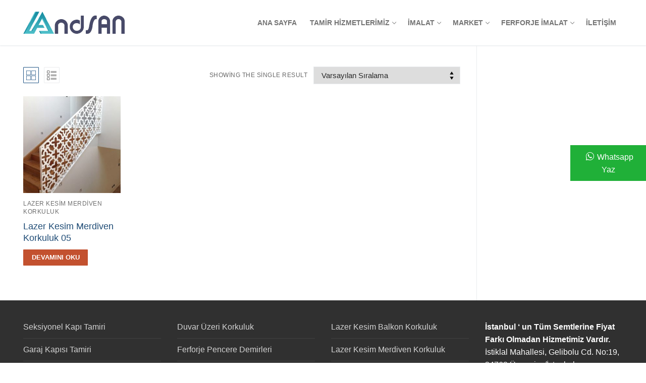

--- FILE ---
content_type: text/html; charset=UTF-8
request_url: https://www.otomatikkapitamiri.gen.tr/urun-etiketi/demir-balkon-korkuluklari/
body_size: 15582
content:
<!doctype html>
<html lang="tr" prefix="og: http://ogp.me/ns# fb: http://ogp.me/ns/fb# article: http://ogp.me/ns/article#">
<head>
	<meta charset="UTF-8">
    <meta name="viewport" content="width=device-width, initial-scale=1, maximum-scale=1.0, user-scalable=no">
	<link rel="profile" href="http://gmpg.org/xfn/11">
	<title>demir balkon korkulukları &#8211; Otomatik Kapı</title>
<meta name='robots' content='max-image-preview:large' />

<!-- SEO Ultimate (http://www.seodesignsolutions.com/wordpress-seo/) -->
<!-- /SEO Ultimate -->

<link rel='dns-prefetch' href='//fonts.googleapis.com' />
<link rel="alternate" type="application/rss+xml" title="Otomatik Kapı &raquo; akışı" href="https://www.otomatikkapitamiri.gen.tr/feed/" />
<link rel="alternate" type="application/rss+xml" title="Otomatik Kapı &raquo; yorum akışı" href="https://www.otomatikkapitamiri.gen.tr/comments/feed/" />
<link rel="alternate" type="application/rss+xml" title="Otomatik Kapı &raquo; demir balkon korkulukları Etiket akışı" href="https://www.otomatikkapitamiri.gen.tr/urun-etiketi/demir-balkon-korkuluklari/feed/" />
<script type="text/javascript">
/* <![CDATA[ */
window._wpemojiSettings = {"baseUrl":"https:\/\/s.w.org\/images\/core\/emoji\/15.0.3\/72x72\/","ext":".png","svgUrl":"https:\/\/s.w.org\/images\/core\/emoji\/15.0.3\/svg\/","svgExt":".svg","source":{"concatemoji":"https:\/\/www.otomatikkapitamiri.gen.tr\/wp-includes\/js\/wp-emoji-release.min.js?ver=6.5.3"}};
/*! This file is auto-generated */
!function(i,n){var o,s,e;function c(e){try{var t={supportTests:e,timestamp:(new Date).valueOf()};sessionStorage.setItem(o,JSON.stringify(t))}catch(e){}}function p(e,t,n){e.clearRect(0,0,e.canvas.width,e.canvas.height),e.fillText(t,0,0);var t=new Uint32Array(e.getImageData(0,0,e.canvas.width,e.canvas.height).data),r=(e.clearRect(0,0,e.canvas.width,e.canvas.height),e.fillText(n,0,0),new Uint32Array(e.getImageData(0,0,e.canvas.width,e.canvas.height).data));return t.every(function(e,t){return e===r[t]})}function u(e,t,n){switch(t){case"flag":return n(e,"\ud83c\udff3\ufe0f\u200d\u26a7\ufe0f","\ud83c\udff3\ufe0f\u200b\u26a7\ufe0f")?!1:!n(e,"\ud83c\uddfa\ud83c\uddf3","\ud83c\uddfa\u200b\ud83c\uddf3")&&!n(e,"\ud83c\udff4\udb40\udc67\udb40\udc62\udb40\udc65\udb40\udc6e\udb40\udc67\udb40\udc7f","\ud83c\udff4\u200b\udb40\udc67\u200b\udb40\udc62\u200b\udb40\udc65\u200b\udb40\udc6e\u200b\udb40\udc67\u200b\udb40\udc7f");case"emoji":return!n(e,"\ud83d\udc26\u200d\u2b1b","\ud83d\udc26\u200b\u2b1b")}return!1}function f(e,t,n){var r="undefined"!=typeof WorkerGlobalScope&&self instanceof WorkerGlobalScope?new OffscreenCanvas(300,150):i.createElement("canvas"),a=r.getContext("2d",{willReadFrequently:!0}),o=(a.textBaseline="top",a.font="600 32px Arial",{});return e.forEach(function(e){o[e]=t(a,e,n)}),o}function t(e){var t=i.createElement("script");t.src=e,t.defer=!0,i.head.appendChild(t)}"undefined"!=typeof Promise&&(o="wpEmojiSettingsSupports",s=["flag","emoji"],n.supports={everything:!0,everythingExceptFlag:!0},e=new Promise(function(e){i.addEventListener("DOMContentLoaded",e,{once:!0})}),new Promise(function(t){var n=function(){try{var e=JSON.parse(sessionStorage.getItem(o));if("object"==typeof e&&"number"==typeof e.timestamp&&(new Date).valueOf()<e.timestamp+604800&&"object"==typeof e.supportTests)return e.supportTests}catch(e){}return null}();if(!n){if("undefined"!=typeof Worker&&"undefined"!=typeof OffscreenCanvas&&"undefined"!=typeof URL&&URL.createObjectURL&&"undefined"!=typeof Blob)try{var e="postMessage("+f.toString()+"("+[JSON.stringify(s),u.toString(),p.toString()].join(",")+"));",r=new Blob([e],{type:"text/javascript"}),a=new Worker(URL.createObjectURL(r),{name:"wpTestEmojiSupports"});return void(a.onmessage=function(e){c(n=e.data),a.terminate(),t(n)})}catch(e){}c(n=f(s,u,p))}t(n)}).then(function(e){for(var t in e)n.supports[t]=e[t],n.supports.everything=n.supports.everything&&n.supports[t],"flag"!==t&&(n.supports.everythingExceptFlag=n.supports.everythingExceptFlag&&n.supports[t]);n.supports.everythingExceptFlag=n.supports.everythingExceptFlag&&!n.supports.flag,n.DOMReady=!1,n.readyCallback=function(){n.DOMReady=!0}}).then(function(){return e}).then(function(){var e;n.supports.everything||(n.readyCallback(),(e=n.source||{}).concatemoji?t(e.concatemoji):e.wpemoji&&e.twemoji&&(t(e.twemoji),t(e.wpemoji)))}))}((window,document),window._wpemojiSettings);
/* ]]> */
</script>
<link rel='stylesheet' id='dcwp_plugin_admin_dcscf_css-css' href='http://www.otomatikkapitamiri.gen.tr/wp-content/plugins/slick-contact-forms/css/admin.css?ver=6.5.3' type='text/css' media='all' />
<link rel='stylesheet' id='layerslider-css' href='https://www.otomatikkapitamiri.gen.tr/wp-content/plugins/LayerSlider/static/layerslider/css/layerslider.css?ver=6.0.5' type='text/css' media='all' />
<link rel='stylesheet' id='ls-google-fonts-css' href='https://fonts.googleapis.com/css?family=Lato:100,300,regular,700,900%7COpen+Sans:300%7CIndie+Flower:regular%7COswald:300,regular,700&#038;subset=latin%2Clatin-ext' type='text/css' media='all' />
<style id='wp-emoji-styles-inline-css' type='text/css'>

	img.wp-smiley, img.emoji {
		display: inline !important;
		border: none !important;
		box-shadow: none !important;
		height: 1em !important;
		width: 1em !important;
		margin: 0 0.07em !important;
		vertical-align: -0.1em !important;
		background: none !important;
		padding: 0 !important;
	}
</style>
<link rel='stylesheet' id='wp-block-library-css' href='https://www.otomatikkapitamiri.gen.tr/wp-includes/css/dist/block-library/style.min.css?ver=6.5.3' type='text/css' media='all' />
<style id='classic-theme-styles-inline-css' type='text/css'>
/*! This file is auto-generated */
.wp-block-button__link{color:#fff;background-color:#32373c;border-radius:9999px;box-shadow:none;text-decoration:none;padding:calc(.667em + 2px) calc(1.333em + 2px);font-size:1.125em}.wp-block-file__button{background:#32373c;color:#fff;text-decoration:none}
</style>
<style id='global-styles-inline-css' type='text/css'>
body{--wp--preset--color--black: #000000;--wp--preset--color--cyan-bluish-gray: #abb8c3;--wp--preset--color--white: #ffffff;--wp--preset--color--pale-pink: #f78da7;--wp--preset--color--vivid-red: #cf2e2e;--wp--preset--color--luminous-vivid-orange: #ff6900;--wp--preset--color--luminous-vivid-amber: #fcb900;--wp--preset--color--light-green-cyan: #7bdcb5;--wp--preset--color--vivid-green-cyan: #00d084;--wp--preset--color--pale-cyan-blue: #8ed1fc;--wp--preset--color--vivid-cyan-blue: #0693e3;--wp--preset--color--vivid-purple: #9b51e0;--wp--preset--gradient--vivid-cyan-blue-to-vivid-purple: linear-gradient(135deg,rgba(6,147,227,1) 0%,rgb(155,81,224) 100%);--wp--preset--gradient--light-green-cyan-to-vivid-green-cyan: linear-gradient(135deg,rgb(122,220,180) 0%,rgb(0,208,130) 100%);--wp--preset--gradient--luminous-vivid-amber-to-luminous-vivid-orange: linear-gradient(135deg,rgba(252,185,0,1) 0%,rgba(255,105,0,1) 100%);--wp--preset--gradient--luminous-vivid-orange-to-vivid-red: linear-gradient(135deg,rgba(255,105,0,1) 0%,rgb(207,46,46) 100%);--wp--preset--gradient--very-light-gray-to-cyan-bluish-gray: linear-gradient(135deg,rgb(238,238,238) 0%,rgb(169,184,195) 100%);--wp--preset--gradient--cool-to-warm-spectrum: linear-gradient(135deg,rgb(74,234,220) 0%,rgb(151,120,209) 20%,rgb(207,42,186) 40%,rgb(238,44,130) 60%,rgb(251,105,98) 80%,rgb(254,248,76) 100%);--wp--preset--gradient--blush-light-purple: linear-gradient(135deg,rgb(255,206,236) 0%,rgb(152,150,240) 100%);--wp--preset--gradient--blush-bordeaux: linear-gradient(135deg,rgb(254,205,165) 0%,rgb(254,45,45) 50%,rgb(107,0,62) 100%);--wp--preset--gradient--luminous-dusk: linear-gradient(135deg,rgb(255,203,112) 0%,rgb(199,81,192) 50%,rgb(65,88,208) 100%);--wp--preset--gradient--pale-ocean: linear-gradient(135deg,rgb(255,245,203) 0%,rgb(182,227,212) 50%,rgb(51,167,181) 100%);--wp--preset--gradient--electric-grass: linear-gradient(135deg,rgb(202,248,128) 0%,rgb(113,206,126) 100%);--wp--preset--gradient--midnight: linear-gradient(135deg,rgb(2,3,129) 0%,rgb(40,116,252) 100%);--wp--preset--font-size--small: 13px;--wp--preset--font-size--medium: 20px;--wp--preset--font-size--large: 36px;--wp--preset--font-size--x-large: 42px;--wp--preset--spacing--20: 0.44rem;--wp--preset--spacing--30: 0.67rem;--wp--preset--spacing--40: 1rem;--wp--preset--spacing--50: 1.5rem;--wp--preset--spacing--60: 2.25rem;--wp--preset--spacing--70: 3.38rem;--wp--preset--spacing--80: 5.06rem;--wp--preset--shadow--natural: 6px 6px 9px rgba(0, 0, 0, 0.2);--wp--preset--shadow--deep: 12px 12px 50px rgba(0, 0, 0, 0.4);--wp--preset--shadow--sharp: 6px 6px 0px rgba(0, 0, 0, 0.2);--wp--preset--shadow--outlined: 6px 6px 0px -3px rgba(255, 255, 255, 1), 6px 6px rgba(0, 0, 0, 1);--wp--preset--shadow--crisp: 6px 6px 0px rgba(0, 0, 0, 1);}:where(.is-layout-flex){gap: 0.5em;}:where(.is-layout-grid){gap: 0.5em;}body .is-layout-flex{display: flex;}body .is-layout-flex{flex-wrap: wrap;align-items: center;}body .is-layout-flex > *{margin: 0;}body .is-layout-grid{display: grid;}body .is-layout-grid > *{margin: 0;}:where(.wp-block-columns.is-layout-flex){gap: 2em;}:where(.wp-block-columns.is-layout-grid){gap: 2em;}:where(.wp-block-post-template.is-layout-flex){gap: 1.25em;}:where(.wp-block-post-template.is-layout-grid){gap: 1.25em;}.has-black-color{color: var(--wp--preset--color--black) !important;}.has-cyan-bluish-gray-color{color: var(--wp--preset--color--cyan-bluish-gray) !important;}.has-white-color{color: var(--wp--preset--color--white) !important;}.has-pale-pink-color{color: var(--wp--preset--color--pale-pink) !important;}.has-vivid-red-color{color: var(--wp--preset--color--vivid-red) !important;}.has-luminous-vivid-orange-color{color: var(--wp--preset--color--luminous-vivid-orange) !important;}.has-luminous-vivid-amber-color{color: var(--wp--preset--color--luminous-vivid-amber) !important;}.has-light-green-cyan-color{color: var(--wp--preset--color--light-green-cyan) !important;}.has-vivid-green-cyan-color{color: var(--wp--preset--color--vivid-green-cyan) !important;}.has-pale-cyan-blue-color{color: var(--wp--preset--color--pale-cyan-blue) !important;}.has-vivid-cyan-blue-color{color: var(--wp--preset--color--vivid-cyan-blue) !important;}.has-vivid-purple-color{color: var(--wp--preset--color--vivid-purple) !important;}.has-black-background-color{background-color: var(--wp--preset--color--black) !important;}.has-cyan-bluish-gray-background-color{background-color: var(--wp--preset--color--cyan-bluish-gray) !important;}.has-white-background-color{background-color: var(--wp--preset--color--white) !important;}.has-pale-pink-background-color{background-color: var(--wp--preset--color--pale-pink) !important;}.has-vivid-red-background-color{background-color: var(--wp--preset--color--vivid-red) !important;}.has-luminous-vivid-orange-background-color{background-color: var(--wp--preset--color--luminous-vivid-orange) !important;}.has-luminous-vivid-amber-background-color{background-color: var(--wp--preset--color--luminous-vivid-amber) !important;}.has-light-green-cyan-background-color{background-color: var(--wp--preset--color--light-green-cyan) !important;}.has-vivid-green-cyan-background-color{background-color: var(--wp--preset--color--vivid-green-cyan) !important;}.has-pale-cyan-blue-background-color{background-color: var(--wp--preset--color--pale-cyan-blue) !important;}.has-vivid-cyan-blue-background-color{background-color: var(--wp--preset--color--vivid-cyan-blue) !important;}.has-vivid-purple-background-color{background-color: var(--wp--preset--color--vivid-purple) !important;}.has-black-border-color{border-color: var(--wp--preset--color--black) !important;}.has-cyan-bluish-gray-border-color{border-color: var(--wp--preset--color--cyan-bluish-gray) !important;}.has-white-border-color{border-color: var(--wp--preset--color--white) !important;}.has-pale-pink-border-color{border-color: var(--wp--preset--color--pale-pink) !important;}.has-vivid-red-border-color{border-color: var(--wp--preset--color--vivid-red) !important;}.has-luminous-vivid-orange-border-color{border-color: var(--wp--preset--color--luminous-vivid-orange) !important;}.has-luminous-vivid-amber-border-color{border-color: var(--wp--preset--color--luminous-vivid-amber) !important;}.has-light-green-cyan-border-color{border-color: var(--wp--preset--color--light-green-cyan) !important;}.has-vivid-green-cyan-border-color{border-color: var(--wp--preset--color--vivid-green-cyan) !important;}.has-pale-cyan-blue-border-color{border-color: var(--wp--preset--color--pale-cyan-blue) !important;}.has-vivid-cyan-blue-border-color{border-color: var(--wp--preset--color--vivid-cyan-blue) !important;}.has-vivid-purple-border-color{border-color: var(--wp--preset--color--vivid-purple) !important;}.has-vivid-cyan-blue-to-vivid-purple-gradient-background{background: var(--wp--preset--gradient--vivid-cyan-blue-to-vivid-purple) !important;}.has-light-green-cyan-to-vivid-green-cyan-gradient-background{background: var(--wp--preset--gradient--light-green-cyan-to-vivid-green-cyan) !important;}.has-luminous-vivid-amber-to-luminous-vivid-orange-gradient-background{background: var(--wp--preset--gradient--luminous-vivid-amber-to-luminous-vivid-orange) !important;}.has-luminous-vivid-orange-to-vivid-red-gradient-background{background: var(--wp--preset--gradient--luminous-vivid-orange-to-vivid-red) !important;}.has-very-light-gray-to-cyan-bluish-gray-gradient-background{background: var(--wp--preset--gradient--very-light-gray-to-cyan-bluish-gray) !important;}.has-cool-to-warm-spectrum-gradient-background{background: var(--wp--preset--gradient--cool-to-warm-spectrum) !important;}.has-blush-light-purple-gradient-background{background: var(--wp--preset--gradient--blush-light-purple) !important;}.has-blush-bordeaux-gradient-background{background: var(--wp--preset--gradient--blush-bordeaux) !important;}.has-luminous-dusk-gradient-background{background: var(--wp--preset--gradient--luminous-dusk) !important;}.has-pale-ocean-gradient-background{background: var(--wp--preset--gradient--pale-ocean) !important;}.has-electric-grass-gradient-background{background: var(--wp--preset--gradient--electric-grass) !important;}.has-midnight-gradient-background{background: var(--wp--preset--gradient--midnight) !important;}.has-small-font-size{font-size: var(--wp--preset--font-size--small) !important;}.has-medium-font-size{font-size: var(--wp--preset--font-size--medium) !important;}.has-large-font-size{font-size: var(--wp--preset--font-size--large) !important;}.has-x-large-font-size{font-size: var(--wp--preset--font-size--x-large) !important;}
.wp-block-navigation a:where(:not(.wp-element-button)){color: inherit;}
:where(.wp-block-post-template.is-layout-flex){gap: 1.25em;}:where(.wp-block-post-template.is-layout-grid){gap: 1.25em;}
:where(.wp-block-columns.is-layout-flex){gap: 2em;}:where(.wp-block-columns.is-layout-grid){gap: 2em;}
.wp-block-pullquote{font-size: 1.5em;line-height: 1.6;}
</style>
<link rel='stylesheet' id='woocommerce-general-css' href='https://www.otomatikkapitamiri.gen.tr/wp-content/themes/customify/assets/css/compatibility/woocommerce.min.css?ver=8.9.1' type='text/css' media='all' />
<link rel='stylesheet' id='woocommerce-smallscreen-css' href='https://www.otomatikkapitamiri.gen.tr/wp-content/themes/customify/assets/css/compatibility/woocommerce-smallscreen.min.css?ver=8.9.1' type='text/css' media='only screen and (max-width: 768px)' />
<style id='woocommerce-inline-inline-css' type='text/css'>
.woocommerce form .form-row .required { visibility: visible; }
</style>
<link rel='stylesheet' id='whatsapp-chat-style-css' href='https://www.otomatikkapitamiri.gen.tr/wp-content/plugins/wp-whatsapp-chat/css/style.css?ver=6.5.3' type='text/css' media='all' />
<link rel='stylesheet' id='font-awesome-css' href='https://www.otomatikkapitamiri.gen.tr/wp-content/plugins/js_composer/assets/lib/bower/font-awesome/css/font-awesome.min.css?ver=4.12.1' type='text/css' media='all' />
<link rel='stylesheet' id='customify-style-css' href='https://www.otomatikkapitamiri.gen.tr/wp-content/themes/customify/style.min.css?ver=0.2.3' type='text/css' media='all' />
<style id='customify-style-inline-css' type='text/css'>
#page-cover{background-image:url("https://www.otomatikkapitamiri.gen.tr/wp-content/themes/customify/assets/images/default-cover.jpg")}.sub-menu .li-duplicator{display:none!important}.header-search_icon-item .header-search-modal{border-style:solid}.header-search_icon-item .search-field{border-style:solid}.header--row .header-search_box-item .search-field{border-style:solid}#page-cover .page-cover-inner{min-height:300px}.header--row.header-top .customify-grid,.header--row.header-top .style-full-height .primary-menu-ul>li>a{min-height:33px}.header--row.header-main .customify-grid,.header--row.header-main .style-full-height .primary-menu-ul>li>a{min-height:90px}.header--row.header-bottom .customify-grid,.header--row.header-bottom .style-full-height .primary-menu-ul>li>a{min-height:55px}.header--row .builder-first--nav-icon{text-align:right}.header-search_icon-item .search-submit{margin-left:-40px}.header--row .header-search_box-item .search-submit{margin-left:-40px}.header--row .builder-first--primary-menu{text-align:right}@media screen and (max-width:1024px){#page-cover .page-cover-inner{min-height:250px}.header--row .builder-first--nav-icon{text-align:right}.header-search_icon-item .search-submit{margin-left:-40px}.header--row .header-search_box-item .search-submit{margin-left:-40px}}@media screen and (max-width:568px){#page-cover .page-cover-inner{min-height:200px}.header--row.header-top .customify-grid,.header--row.header-top .style-full-height .primary-menu-ul>li>a{min-height:33px}.header--row .builder-first--nav-icon{text-align:right}.header-search_icon-item .search-submit{margin-left:-40px}.header--row .header-search_box-item .search-submit{margin-left:-40px}}
</style>
<script type="text/javascript" src="https://www.otomatikkapitamiri.gen.tr/wp-content/plugins/LayerSlider/static/layerslider/js/greensock.js?ver=1.19.0" id="greensock-js"></script>
<script type="text/javascript" src="https://www.otomatikkapitamiri.gen.tr/wp-includes/js/jquery/jquery.min.js?ver=3.7.1" id="jquery-core-js"></script>
<script type="text/javascript" src="https://www.otomatikkapitamiri.gen.tr/wp-includes/js/jquery/jquery-migrate.min.js?ver=3.4.1" id="jquery-migrate-js"></script>
<script type="text/javascript" id="layerslider-js-extra">
/* <![CDATA[ */
var LS_Meta = {"v":"6.0.5"};
/* ]]> */
</script>
<script type="text/javascript" src="https://www.otomatikkapitamiri.gen.tr/wp-content/plugins/LayerSlider/static/layerslider/js/layerslider.kreaturamedia.jquery.js?ver=6.0.5" id="layerslider-js"></script>
<script type="text/javascript" src="https://www.otomatikkapitamiri.gen.tr/wp-content/plugins/LayerSlider/static/layerslider/js/layerslider.transitions.js?ver=6.0.5" id="layerslider-transitions-js"></script>
<script type="text/javascript" src="http://www.otomatikkapitamiri.gen.tr/wp-content/plugins/slick-contact-forms/js/jquery.slick.contact.1.3.2.js?ver=6.5.3" id="dcjqslickcontact-js"></script>
<script type="text/javascript" src="https://www.otomatikkapitamiri.gen.tr/wp-content/plugins/woocommerce/assets/js/jquery-blockui/jquery.blockUI.min.js?ver=2.7.0-wc.8.9.1" id="jquery-blockui-js" data-wp-strategy="defer"></script>
<script type="text/javascript" id="wc-add-to-cart-js-extra">
/* <![CDATA[ */
var wc_add_to_cart_params = {"ajax_url":"\/wp-admin\/admin-ajax.php","wc_ajax_url":"\/?wc-ajax=%%endpoint%%","i18n_view_cart":"Sepetim","cart_url":"https:\/\/www.otomatikkapitamiri.gen.tr\/sepet\/","is_cart":"","cart_redirect_after_add":"no"};
/* ]]> */
</script>
<script type="text/javascript" src="https://www.otomatikkapitamiri.gen.tr/wp-content/plugins/woocommerce/assets/js/frontend/add-to-cart.min.js?ver=8.9.1" id="wc-add-to-cart-js" data-wp-strategy="defer"></script>
<script type="text/javascript" src="https://www.otomatikkapitamiri.gen.tr/wp-content/plugins/woocommerce/assets/js/js-cookie/js.cookie.min.js?ver=2.1.4-wc.8.9.1" id="js-cookie-js" defer="defer" data-wp-strategy="defer"></script>
<script type="text/javascript" id="woocommerce-js-extra">
/* <![CDATA[ */
var woocommerce_params = {"ajax_url":"\/wp-admin\/admin-ajax.php","wc_ajax_url":"\/?wc-ajax=%%endpoint%%","qty_pm":"1"};
/* ]]> */
</script>
<script type="text/javascript" src="https://www.otomatikkapitamiri.gen.tr/wp-content/plugins/woocommerce/assets/js/frontend/woocommerce.min.js?ver=8.9.1" id="woocommerce-js" defer="defer" data-wp-strategy="defer"></script>
<script type="text/javascript" src="https://www.otomatikkapitamiri.gen.tr/wp-content/plugins/js_composer/assets/js/vendors/woocommerce-add-to-cart.js?ver=4.12.1" id="vc_woocommerce-add-to-cart-js-js"></script>
<meta name="generator" content="Powered by LayerSlider 6.0.5 - Multi-Purpose, Responsive, Parallax, Mobile-Friendly Slider Plugin for WordPress." />
<!-- LayerSlider updates and docs at: https://layerslider.kreaturamedia.com -->
<link rel="https://api.w.org/" href="https://www.otomatikkapitamiri.gen.tr/wp-json/" /><link rel="alternate" type="application/json" href="https://www.otomatikkapitamiri.gen.tr/wp-json/wp/v2/product_tag/62" /><link rel="EditURI" type="application/rsd+xml" title="RSD" href="https://www.otomatikkapitamiri.gen.tr/xmlrpc.php?rsd" />
<meta name="generator" content="WordPress 6.5.3" />
<meta name="generator" content="WooCommerce 8.9.1" />
	<noscript><style>.woocommerce-product-gallery{ opacity: 1 !important; }</style></noscript>
	<meta name="generator" content="Powered by Visual Composer - drag and drop page builder for WordPress."/>
<!--[if lte IE 9]><link rel="stylesheet" type="text/css" href="https://www.otomatikkapitamiri.gen.tr/wp-content/plugins/js_composer/assets/css/vc_lte_ie9.min.css" media="screen"><![endif]--><!--[if IE  8]><link rel="stylesheet" type="text/css" href="https://www.otomatikkapitamiri.gen.tr/wp-content/plugins/js_composer/assets/css/vc-ie8.min.css" media="screen"><![endif]--><noscript><style type="text/css"> .wpb_animate_when_almost_visible { opacity: 1; }</style></noscript></head>

<body class="archive tax-product_tag term-demir-balkon-korkuluklari term-62 wp-custom-logo theme-customify woocommerce woocommerce-page woocommerce-no-js hfeed content-sidebar sidebar_vertical_border site-full-width menu_sidebar_slide_left wpb-js-composer js-comp-ver-4.12.1 vc_responsive fat-gallery-move">
<div id="page" class="site box-shadow">
	<a class="skip-link screen-reader-text" href="#site-content">İçeriğe atla</a>
    <a class="close is-size-medium  close-panel close-sidebar-panel" href="#">
        <span class="hamburger hamburger--squeeze is-active">
            <span class="hamburger-box">
              <span class="hamburger-inner"><span class="screen-reader-text">Menü</span></span>
            </span>
        </span>
        <span class="screen-reader-text">Kapat</span>
        </a><header id="masthead" class="site-header"><div id="masthead-inner" class="site-header-inner">                            <div  class="header-main header--row layout-full-contained"  id="cb-row--header-main"  data-row-id="main"  data-show-on="desktop mobile">
                                <div class="header--row-inner header-main-inner light-mode">
                                    <div class="customify-container">
                                        <div class="customify-grid cb-row--desktop hide-on-mobile hide-on-tablet customify-grid-middle"><div class="customify-col-3_md-3_sm-3 builder-item builder-first--logo" data-push-left=""><div class="item--inner builder-item--logo" data-section="title_tagline" data-item-id="logo" >        <div class="site-branding logo-top">
                        <a href="https://www.otomatikkapitamiri.gen.tr/" class="logo-link" rel="home" itemprop="url">
                <img class="site-img-logo" src="https://www.otomatikkapitamiri.gen.tr/wp-content/uploads/2018/09/logo.jpg" alt="Logo">
                            </a>
                    </div><!-- .site-branding -->
        </div></div><div class="customify-col-9_md-9_sm-9 builder-item builder-first--primary-menu" data-push-left=""><div class="item--inner builder-item--primary-menu has_menu" data-section="header_menu_primary" data-item-id="primary-menu" ><nav  id="site-navigation-main-desktop" class="site-navigation primary-menu primary-menu-main nav-menu-desktop primary-menu-desktop style-plain"><ul id="menu-birincil-menu" class="primary-menu-ul menu nav-menu"><li id="menu-item--main-desktop-313" class="menu-item menu-item-type-post_type menu-item-object-page menu-item-home menu-item-313"><a href="https://www.otomatikkapitamiri.gen.tr/"><span class="link-before">Ana Sayfa</span></a></li>
<li id="menu-item--main-desktop-333" class="menu-item menu-item-type-post_type menu-item-object-page menu-item-has-children menu-item-333"><a href="https://www.otomatikkapitamiri.gen.tr/hizmetlerimiz/"><span class="link-before">Tamir Hizmetlerimiz<span class="nav-icon-angle">&nbsp;</span></span></a>
<ul class="sub-menu sub-lv-0">
	<li id="menu-item--main-desktop-336" class="menu-item menu-item-type-post_type menu-item-object-page menu-item-336"><a href="https://www.otomatikkapitamiri.gen.tr/yana-kayar-kapi-tamiri/"><span class="link-before">Yana Kayar Kapı</span></a></li>
	<li id="menu-item--main-desktop-339" class="menu-item menu-item-type-post_type menu-item-object-page menu-item-339"><a href="https://www.otomatikkapitamiri.gen.tr/fotoselli-kapi-tamiri/"><span class="link-before">Fotoselli Kapı Tamiri</span></a></li>
	<li id="menu-item--main-desktop-342" class="menu-item menu-item-type-post_type menu-item-object-page menu-item-342"><a href="https://www.otomatikkapitamiri.gen.tr/otomatik-kepenk-tamiri/"><span class="link-before">Otomatik Kepenk Tamiri</span></a></li>
	<li id="menu-item--main-desktop-345" class="menu-item menu-item-type-post_type menu-item-object-page menu-item-345"><a href="https://www.otomatikkapitamiri.gen.tr/garaj-kapisi-tamiri/"><span class="link-before">Garaj Kapısı Tamiri</span></a></li>
	<li id="menu-item--main-desktop-354" class="menu-item menu-item-type-post_type menu-item-object-page menu-item-354"><a href="https://www.otomatikkapitamiri.gen.tr/seksiyonel-kapi-tamiri/"><span class="link-before">Seksiyonel Kapı Tamiri</span></a></li>
	<li id="menu-item--main-desktop-560" class="menu-item menu-item-type-post_type menu-item-object-page menu-item-560"><a href="https://www.otomatikkapitamiri.gen.tr/bariyer-tamiri/"><span class="link-before">Bariyer Tamiri</span></a></li>
</ul>
</li>
<li id="menu-item--main-desktop-348" class="menu-item menu-item-type-post_type menu-item-object-page menu-item-has-children menu-item-348"><a href="https://www.otomatikkapitamiri.gen.tr/imalat/"><span class="link-before">İmalat<span class="nav-icon-angle">&nbsp;</span></span></a>
<ul class="sub-menu sub-lv-0">
	<li id="menu-item--main-desktop-351" class="menu-item menu-item-type-post_type menu-item-object-page menu-item-351"><a href="https://www.otomatikkapitamiri.gen.tr/bahce-kapisi/"><span class="link-before">Bahçe Kapısı</span></a></li>
	<li id="menu-item--main-desktop-357" class="menu-item menu-item-type-post_type menu-item-object-page menu-item-357"><a href="https://www.otomatikkapitamiri.gen.tr/yana-kayar-kapi-imalat/"><span class="link-before">Yana Kayar Kapı</span></a></li>
	<li id="menu-item--main-desktop-360" class="menu-item menu-item-type-post_type menu-item-object-page menu-item-360"><a href="https://www.otomatikkapitamiri.gen.tr/fotoselli-kapi-imalati/"><span class="link-before">Fotoselli Kapı İmalatı</span></a></li>
	<li id="menu-item--main-desktop-363" class="menu-item menu-item-type-post_type menu-item-object-page menu-item-363"><a href="https://www.otomatikkapitamiri.gen.tr/hizli-pvc-kapi/"><span class="link-before">Hızlı PVC Kapı</span></a></li>
	<li id="menu-item--main-desktop-366" class="menu-item menu-item-type-post_type menu-item-object-page menu-item-366"><a href="https://www.otomatikkapitamiri.gen.tr/otomatik-bariyer/"><span class="link-before">Otomatik Bariyer</span></a></li>
</ul>
</li>
<li id="menu-item--main-desktop-768" class="menu-item menu-item-type-custom menu-item-object-custom menu-item-has-children menu-item-768"><a href="http://#"><span class="link-before">Market<span class="nav-icon-angle">&nbsp;</span></span></a>
<ul class="sub-menu sub-lv-0">
	<li id="menu-item--main-desktop-769" class="menu-item menu-item-type-post_type menu-item-object-page menu-item-769"><a href="https://www.otomatikkapitamiri.gen.tr/yana-kayar-kapi-motorlari/"><span class="link-before">Yana Kayar Kapı Motorları</span></a></li>
</ul>
</li>
<li id="menu-item--main-desktop-369" class="menu-item menu-item-type-post_type menu-item-object-page menu-item-has-children menu-item-369"><a href="https://www.otomatikkapitamiri.gen.tr/ferforje/"><span class="link-before">Ferforje İmalat<span class="nav-icon-angle">&nbsp;</span></span></a>
<ul class="sub-menu sub-lv-0">
	<li id="menu-item--main-desktop-381" class="menu-item menu-item-type-post_type menu-item-object-page menu-item-381"><a href="https://www.otomatikkapitamiri.gen.tr/ferforje-bina-kapisi/"><span class="link-before">Ferforje Bina Kapısı</span></a></li>
	<li id="menu-item--main-desktop-386" class="menu-item menu-item-type-post_type menu-item-object-page menu-item-386"><a href="https://www.otomatikkapitamiri.gen.tr/ferforje-bahce-kapilari/"><span class="link-before">Ferforje Bahçe Kapıları</span></a></li>
	<li id="menu-item--main-desktop-389" class="menu-item menu-item-type-post_type menu-item-object-page menu-item-389"><a href="https://www.otomatikkapitamiri.gen.tr/ferforje-merdiven-korkulugu/"><span class="link-before">Ferforje Merdiven Korkuluğu</span></a></li>
	<li id="menu-item--main-desktop-392" class="menu-item menu-item-type-post_type menu-item-object-page menu-item-392"><a href="https://www.otomatikkapitamiri.gen.tr/ferforje-balkon-korkulugu/"><span class="link-before">Ferforje Balkon Korkuluğu</span></a></li>
	<li id="menu-item--main-desktop-395" class="menu-item menu-item-type-post_type menu-item-object-page menu-item-395"><a href="https://www.otomatikkapitamiri.gen.tr/ferforje-pencere-demirleri/"><span class="link-before">Ferforje Pencere Demirleri</span></a></li>
	<li id="menu-item--main-desktop-398" class="menu-item menu-item-type-post_type menu-item-object-page menu-item-398"><a href="https://www.otomatikkapitamiri.gen.tr/duvar-uzeri-korkuluk/"><span class="link-before">Duvar Üzeri Korkuluk</span></a></li>
	<li id="menu-item--main-desktop-684" class="menu-item menu-item-type-custom menu-item-object-custom menu-item-has-children menu-item-684"><a href="http://#"><span class="link-before">Lazer Kesim<span class="nav-icon-angle">&nbsp;</span></span></a>
	<ul class="sub-menu sub-lv-1">
		<li id="menu-item--main-desktop-685" class="menu-item menu-item-type-post_type menu-item-object-page menu-item-685"><a href="https://www.otomatikkapitamiri.gen.tr/lazer-kesim-balkon-korkuluk/"><span class="link-before">Lazer Kesim Balkon Korkuluk</span></a></li>
		<li id="menu-item--main-desktop-686" class="menu-item menu-item-type-post_type menu-item-object-page menu-item-686"><a href="https://www.otomatikkapitamiri.gen.tr/lazer-kesim-merdiven-korkuluk/"><span class="link-before">Lazer Kesim Merdiven Korkuluk</span></a></li>
		<li id="menu-item--main-desktop-687" class="menu-item menu-item-type-post_type menu-item-object-page menu-item-687"><a href="https://www.otomatikkapitamiri.gen.tr/lazer-kesim-kapi/"><span class="link-before">Lazer Kesim Kapı</span></a></li>
		<li id="menu-item--main-desktop-694" class="menu-item menu-item-type-post_type menu-item-object-page menu-item-694"><a href="https://www.otomatikkapitamiri.gen.tr/lazer-kesim-bina-kapisi/"><span class="link-before">Lazer Kesim Bina Kapısı</span></a></li>
		<li id="menu-item--main-desktop-697" class="menu-item menu-item-type-post_type menu-item-object-page menu-item-697"><a href="https://www.otomatikkapitamiri.gen.tr/lazer-kesim-dekorasyon/"><span class="link-before">Lazer Kesim Dekorasyon</span></a></li>
	</ul>
</li>
</ul>
</li>
<li id="menu-item--main-desktop-566" class="menu-item menu-item-type-post_type menu-item-object-page menu-item-566"><a href="https://www.otomatikkapitamiri.gen.tr/iletisim/"><span class="link-before">İletişim</span></a></li>
</ul></nav></div></div></div><div class="cb-row--mobile hide-on-desktop customify-grid customify-grid-middle"><div class="customify-col-5_md-5_sm-5 builder-item builder-first--logo" data-push-left=""><div class="item--inner builder-item--logo" data-section="title_tagline" data-item-id="logo" >        <div class="site-branding logo-top">
                        <a href="https://www.otomatikkapitamiri.gen.tr/" class="logo-link" rel="home" itemprop="url">
                <img class="site-img-logo" src="https://www.otomatikkapitamiri.gen.tr/wp-content/uploads/2018/09/logo.jpg" alt="Logo">
                            </a>
                    </div><!-- .site-branding -->
        </div></div><div class="customify-col-3_md-3_sm-3 builder-item builder-first--nav-icon" data-push-left="off-4"><div class="item--inner builder-item--nav-icon" data-section="header_menu_icon" data-item-id="nav-icon" >        <a class="menu-mobile-toggle item-button is-size-desktop-medium is-size-tablet-medium is-size-mobile-medium">
            <span class="hamburger hamburger--squeeze">
                <span class="hamburger-box">
                  <span class="hamburger-inner"></span>
                </span>
              </span>
            <span class="nav-icon--label hide-on-tablet hide-on-mobile">Menü</span></a>
        </div></div></div>                                    </div>
                                </div>
                            </div>
                            <div id="header-menu-sidebar" class="header-menu-sidebar menu-sidebar-panel dark-mode"><div id="header-menu-sidebar-bg" class="header-menu-sidebar-bg"><div id="header-menu-sidebar-inner" class="header-menu-sidebar-inner"><div class="builder-item-sidebar mobile-item--html"><div class="item--inner" data-item-id="html" data-section="header_html"><div class="builder-header-html-item item--html"><p>Buraya özel bir metin ekleyin ya da kaldırın</p>
</div></div></div><div class="builder-item-sidebar mobile-item--primary-menu mobile-item--menu "><div class="item--inner" data-item-id="primary-menu" data-section="header_menu_primary"><nav  id="site-navigation-sidebar-mobile" class="site-navigation primary-menu primary-menu-sidebar nav-menu-mobile primary-menu-mobile style-plain"><ul id="menu-birincil-menu" class="primary-menu-ul menu nav-menu"><li id="menu-item--sidebar-mobile-313" class="menu-item menu-item-type-post_type menu-item-object-page menu-item-home menu-item-313"><a href="https://www.otomatikkapitamiri.gen.tr/"><span class="link-before">Ana Sayfa</span></a></li>
<li id="menu-item--sidebar-mobile-333" class="menu-item menu-item-type-post_type menu-item-object-page menu-item-has-children menu-item-333"><a href="https://www.otomatikkapitamiri.gen.tr/hizmetlerimiz/"><span class="link-before">Tamir Hizmetlerimiz<span class="nav-icon-angle">&nbsp;</span></span></a>
<ul class="sub-menu sub-lv-0">
	<li id="menu-item--sidebar-mobile-336" class="menu-item menu-item-type-post_type menu-item-object-page menu-item-336"><a href="https://www.otomatikkapitamiri.gen.tr/yana-kayar-kapi-tamiri/"><span class="link-before">Yana Kayar Kapı</span></a></li>
	<li id="menu-item--sidebar-mobile-339" class="menu-item menu-item-type-post_type menu-item-object-page menu-item-339"><a href="https://www.otomatikkapitamiri.gen.tr/fotoselli-kapi-tamiri/"><span class="link-before">Fotoselli Kapı Tamiri</span></a></li>
	<li id="menu-item--sidebar-mobile-342" class="menu-item menu-item-type-post_type menu-item-object-page menu-item-342"><a href="https://www.otomatikkapitamiri.gen.tr/otomatik-kepenk-tamiri/"><span class="link-before">Otomatik Kepenk Tamiri</span></a></li>
	<li id="menu-item--sidebar-mobile-345" class="menu-item menu-item-type-post_type menu-item-object-page menu-item-345"><a href="https://www.otomatikkapitamiri.gen.tr/garaj-kapisi-tamiri/"><span class="link-before">Garaj Kapısı Tamiri</span></a></li>
	<li id="menu-item--sidebar-mobile-354" class="menu-item menu-item-type-post_type menu-item-object-page menu-item-354"><a href="https://www.otomatikkapitamiri.gen.tr/seksiyonel-kapi-tamiri/"><span class="link-before">Seksiyonel Kapı Tamiri</span></a></li>
	<li id="menu-item--sidebar-mobile-560" class="menu-item menu-item-type-post_type menu-item-object-page menu-item-560"><a href="https://www.otomatikkapitamiri.gen.tr/bariyer-tamiri/"><span class="link-before">Bariyer Tamiri</span></a></li>
</ul>
</li>
<li id="menu-item--sidebar-mobile-348" class="menu-item menu-item-type-post_type menu-item-object-page menu-item-has-children menu-item-348"><a href="https://www.otomatikkapitamiri.gen.tr/imalat/"><span class="link-before">İmalat<span class="nav-icon-angle">&nbsp;</span></span></a>
<ul class="sub-menu sub-lv-0">
	<li id="menu-item--sidebar-mobile-351" class="menu-item menu-item-type-post_type menu-item-object-page menu-item-351"><a href="https://www.otomatikkapitamiri.gen.tr/bahce-kapisi/"><span class="link-before">Bahçe Kapısı</span></a></li>
	<li id="menu-item--sidebar-mobile-357" class="menu-item menu-item-type-post_type menu-item-object-page menu-item-357"><a href="https://www.otomatikkapitamiri.gen.tr/yana-kayar-kapi-imalat/"><span class="link-before">Yana Kayar Kapı</span></a></li>
	<li id="menu-item--sidebar-mobile-360" class="menu-item menu-item-type-post_type menu-item-object-page menu-item-360"><a href="https://www.otomatikkapitamiri.gen.tr/fotoselli-kapi-imalati/"><span class="link-before">Fotoselli Kapı İmalatı</span></a></li>
	<li id="menu-item--sidebar-mobile-363" class="menu-item menu-item-type-post_type menu-item-object-page menu-item-363"><a href="https://www.otomatikkapitamiri.gen.tr/hizli-pvc-kapi/"><span class="link-before">Hızlı PVC Kapı</span></a></li>
	<li id="menu-item--sidebar-mobile-366" class="menu-item menu-item-type-post_type menu-item-object-page menu-item-366"><a href="https://www.otomatikkapitamiri.gen.tr/otomatik-bariyer/"><span class="link-before">Otomatik Bariyer</span></a></li>
</ul>
</li>
<li id="menu-item--sidebar-mobile-768" class="menu-item menu-item-type-custom menu-item-object-custom menu-item-has-children menu-item-768"><a href="http://#"><span class="link-before">Market<span class="nav-icon-angle">&nbsp;</span></span></a>
<ul class="sub-menu sub-lv-0">
	<li id="menu-item--sidebar-mobile-769" class="menu-item menu-item-type-post_type menu-item-object-page menu-item-769"><a href="https://www.otomatikkapitamiri.gen.tr/yana-kayar-kapi-motorlari/"><span class="link-before">Yana Kayar Kapı Motorları</span></a></li>
</ul>
</li>
<li id="menu-item--sidebar-mobile-369" class="menu-item menu-item-type-post_type menu-item-object-page menu-item-has-children menu-item-369"><a href="https://www.otomatikkapitamiri.gen.tr/ferforje/"><span class="link-before">Ferforje İmalat<span class="nav-icon-angle">&nbsp;</span></span></a>
<ul class="sub-menu sub-lv-0">
	<li id="menu-item--sidebar-mobile-381" class="menu-item menu-item-type-post_type menu-item-object-page menu-item-381"><a href="https://www.otomatikkapitamiri.gen.tr/ferforje-bina-kapisi/"><span class="link-before">Ferforje Bina Kapısı</span></a></li>
	<li id="menu-item--sidebar-mobile-386" class="menu-item menu-item-type-post_type menu-item-object-page menu-item-386"><a href="https://www.otomatikkapitamiri.gen.tr/ferforje-bahce-kapilari/"><span class="link-before">Ferforje Bahçe Kapıları</span></a></li>
	<li id="menu-item--sidebar-mobile-389" class="menu-item menu-item-type-post_type menu-item-object-page menu-item-389"><a href="https://www.otomatikkapitamiri.gen.tr/ferforje-merdiven-korkulugu/"><span class="link-before">Ferforje Merdiven Korkuluğu</span></a></li>
	<li id="menu-item--sidebar-mobile-392" class="menu-item menu-item-type-post_type menu-item-object-page menu-item-392"><a href="https://www.otomatikkapitamiri.gen.tr/ferforje-balkon-korkulugu/"><span class="link-before">Ferforje Balkon Korkuluğu</span></a></li>
	<li id="menu-item--sidebar-mobile-395" class="menu-item menu-item-type-post_type menu-item-object-page menu-item-395"><a href="https://www.otomatikkapitamiri.gen.tr/ferforje-pencere-demirleri/"><span class="link-before">Ferforje Pencere Demirleri</span></a></li>
	<li id="menu-item--sidebar-mobile-398" class="menu-item menu-item-type-post_type menu-item-object-page menu-item-398"><a href="https://www.otomatikkapitamiri.gen.tr/duvar-uzeri-korkuluk/"><span class="link-before">Duvar Üzeri Korkuluk</span></a></li>
	<li id="menu-item--sidebar-mobile-684" class="menu-item menu-item-type-custom menu-item-object-custom menu-item-has-children menu-item-684"><a href="http://#"><span class="link-before">Lazer Kesim<span class="nav-icon-angle">&nbsp;</span></span></a>
	<ul class="sub-menu sub-lv-1">
		<li id="menu-item--sidebar-mobile-685" class="menu-item menu-item-type-post_type menu-item-object-page menu-item-685"><a href="https://www.otomatikkapitamiri.gen.tr/lazer-kesim-balkon-korkuluk/"><span class="link-before">Lazer Kesim Balkon Korkuluk</span></a></li>
		<li id="menu-item--sidebar-mobile-686" class="menu-item menu-item-type-post_type menu-item-object-page menu-item-686"><a href="https://www.otomatikkapitamiri.gen.tr/lazer-kesim-merdiven-korkuluk/"><span class="link-before">Lazer Kesim Merdiven Korkuluk</span></a></li>
		<li id="menu-item--sidebar-mobile-687" class="menu-item menu-item-type-post_type menu-item-object-page menu-item-687"><a href="https://www.otomatikkapitamiri.gen.tr/lazer-kesim-kapi/"><span class="link-before">Lazer Kesim Kapı</span></a></li>
		<li id="menu-item--sidebar-mobile-694" class="menu-item menu-item-type-post_type menu-item-object-page menu-item-694"><a href="https://www.otomatikkapitamiri.gen.tr/lazer-kesim-bina-kapisi/"><span class="link-before">Lazer Kesim Bina Kapısı</span></a></li>
		<li id="menu-item--sidebar-mobile-697" class="menu-item menu-item-type-post_type menu-item-object-page menu-item-697"><a href="https://www.otomatikkapitamiri.gen.tr/lazer-kesim-dekorasyon/"><span class="link-before">Lazer Kesim Dekorasyon</span></a></li>
	</ul>
</li>
</ul>
</li>
<li id="menu-item--sidebar-mobile-566" class="menu-item menu-item-type-post_type menu-item-object-page menu-item-566"><a href="https://www.otomatikkapitamiri.gen.tr/iletisim/"><span class="link-before">İletişim</span></a></li>
</ul></nav></div></div></div></div></div></div></header>	<div id="site-content" class="site-content">
        <div class="customify-container">
            <div class="customify-grid">
                <main id="main" class="content-area customify-col-9_sm-12">
                    

    <div class="content-inner">
                    <div class="woocommerce-listing wc-product-listing wc-grid-view">

            
            
                <div class="woocommerce-notices-wrapper"></div><div class="wc-catalog-header">    <div class="wc-view-switcher">
        <span class="wc-view-mod wc-svg-btn wc-grid-view active" data-mod="grid">
            <svg version="1.1"  xmlns="http://www.w3.org/2000/svg" xmlns:xlink="http://www.w3.org/1999/xlink" x="0px" y="0px" viewBox="0 0 187.733 187.733"  xml:space="preserve"><g><g><path d="M85.333,0H3.413C1.529,0,0,1.529,0,3.413v81.92c0,1.884,1.529,3.413,3.413,3.413h81.92c1.886,0,3.413-1.529,3.413-3.413V3.413C88.747,1.529,87.219,0,85.333,0z M81.92,81.92H6.827V6.827H81.92V81.92z"/></g></g><g><g><path d="M184.32,0H102.4c-1.886,0-3.413,1.529-3.413,3.413v81.92c0,1.884,1.527,3.413,3.413,3.413h81.92c1.886,0,3.413-1.529,3.413-3.413V3.413C187.733,1.529,186.206,0,184.32,0z M180.907,81.92h-75.093V6.827h75.093V81.92z"/></g></g><g><g><path d="M85.333,98.987H3.413C1.529,98.987,0,100.516,0,102.4v81.92c0,1.884,1.529,3.413,3.413,3.413h81.92c1.886,0,3.413-1.529,3.413-3.413V102.4C88.747,100.516,87.219,98.987,85.333,98.987z M81.92,180.907H6.827v-75.093H81.92V180.907z"/></g></g><g><g><path d="M184.32,98.987H102.4c-1.886,0-3.413,1.529-3.413,3.413v81.92c0,1.884,1.527,3.413,3.413,3.413h81.92c1.886,0,3.413-1.529,3.413-3.413V102.4C187.733,100.516,186.206,98.987,184.32,98.987z M180.907,180.907h-75.093v-75.093h75.093V180.907z"/></g></g><g></g><g></g><g></g><g></g><g></g><g></g><g></g><g></g><g></g><g></g><g></g><g></g><g></g><g></g><g></g></svg>
        </span>
        <span class="wc-view-mod wc-svg-btn wc-list-view " data-mod="list">
            <svg version="1.1" xmlns="http://www.w3.org/2000/svg" xmlns:xlink="http://www.w3.org/1999/xlink" x="0px" y="0px" viewBox="0 0 490.1 490.1"  xml:space="preserve"><g><g><path d="M32.1,141.15h76.7c17.7,0,32.1-14.4,32.1-32.1v-76.7c0-17.7-14.4-32.1-32.1-32.1H32.1C14.4,0.25,0,14.65,0,32.35v76.7C0,126.75,14.4,141.15,32.1,141.15z M24.5,32.35c0-4.2,3.4-7.6,7.6-7.6h76.7c4.2,0,7.6,3.4,7.6,7.6v76.7c0,4.2-3.4,7.6-7.6,7.6H32.1c-4.2,0-7.6-3.4-7.6-7.6V32.35z"/><path d="M0,283.45c0,17.7,14.4,32.1,32.1,32.1h76.7c17.7,0,32.1-14.4,32.1-32.1v-76.7c0-17.7-14.4-32.1-32.1-32.1H32.1c-17.7,0-32.1,14.4-32.1,32.1V283.45z M24.5,206.65c0-4.2,3.4-7.6,7.6-7.6h76.7c4.2,0,7.6,3.4,7.6,7.6v76.7c0,4.2-3.4,7.6-7.6,7.6H32.1c-4.2,0-7.6-3.4-7.6-7.6V206.65z"/><path d="M0,457.75c0,17.7,14.4,32.1,32.1,32.1h76.7c17.7,0,32.1-14.4,32.1-32.1v-76.7c0-17.7-14.4-32.1-32.1-32.1H32.1c-17.7,0-32.1,14.4-32.1,32.1V457.75z M24.5,381.05c0-4.2,3.4-7.6,7.6-7.6h76.7c4.2,0,7.6,3.4,7.6,7.6v76.7c0,4.2-3.4,7.6-7.6,7.6H32.1c-4.2,0-7.6-3.4-7.6-7.6V381.05z"/><path d="M477.8,31.75H202.3c-6.8,0-12.3,5.5-12.3,12.3c0,6.8,5.5,12.3,12.3,12.3h275.5c6.8,0,12.3-5.5,12.3-12.3C490.1,37.25,484.6,31.75,477.8,31.75z"/><path d="M477.8,85.15H202.3c-6.8,0-12.3,5.5-12.3,12.3s5.5,12.3,12.3,12.3h275.5c6.8,0,12.3-5.5,12.3-12.3C490,90.65,484.6,85.15,477.8,85.15z"/><path d="M477.8,206.05H202.3c-6.8,0-12.3,5.5-12.3,12.3s5.5,12.3,12.3,12.3h275.5c6.8,0,12.3-5.5,12.3-12.3C490,211.55,484.6,206.05,477.8,206.05z"/><path d="M477.8,259.55H202.3c-6.8,0-12.3,5.5-12.3,12.3s5.5,12.3,12.3,12.3h275.5c6.8,0,12.3-5.5,12.3-12.3C490,265.05,484.6,259.55,477.8,259.55z"/><path d="M477.8,380.45H202.3c-6.8,0-12.3,5.5-12.3,12.3s5.5,12.3,12.3,12.3h275.5c6.8,0,12.3-5.5,12.3-12.3C490,385.95,484.6,380.45,477.8,380.45z"/><path d="M490,446.15c0-6.8-5.5-12.3-12.3-12.3H202.3c-6.8,0-12.3,5.5-12.3,12.3s5.5,12.3,12.3,12.3h275.5C484.6,458.35,490,452.85,490,446.15z"/></g></g><g></g><g></g><g></g><g></g><g></g><g></g><g></g><g></g><g></g><g></g><g></g><g></g><g></g><g></g><g></g></svg>
        </span>
    </div>
    <p class="woocommerce-result-count text-uppercase text-xsmall">
	Showing the single result</p>
<form class="woocommerce-ordering" method="get">
	<select name="orderby" class="orderby" aria-label="Sipariş">
					<option value="menu_order"  selected='selected'>Varsayılan Sıralama</option>
					<option value="popularity" >En çok satılana göre sırala</option>
					<option value="date" >En yeniye göre sırala</option>
					<option value="price" >Fiyata göre sırala: Düşükten yükseğe</option>
					<option value="price-desc" >Fiyata göre sırala: Yüksekten düşüğe</option>
			</select>
	<input type="hidden" name="paged" value="1" />
	</form>
</div>
                <ul class="products customify-grid-4_md-4_sm-2_xs-1 wc-grid-view">
                
                    <li class="customify-col product type-product post-709 status-publish first instock product_cat-lazer-kesim-merdiven-korkuluk product_tag-demir-balkon-korkuluklari product_tag-demir-merdiven-korkuluklari product_tag-ferforje product_tag-ferforje-merdiven-korkuluklari product_tag-korkuluk-imalati product_tag-lazer-kesim product_tag-lazer-kesim-korkuluk-fiyatlari product_tag-metal-ferforje has-post-thumbnail shipping-taxable product-type-simple">
    <div class="wc-product-inner">
    <div class="wc-product-media"><a href="https://www.otomatikkapitamiri.gen.tr/urun/lazer-kesim-merdiven-korkuluk-05/" class="woocommerce-LoopProduct-link woocommerce-loop-product__link"><img width="300" height="300" src="https://www.otomatikkapitamiri.gen.tr/wp-content/uploads/2018/09/lazer_kesim_merdiven_korkuluk-5-300x300.jpg" class="attachment-woocommerce_thumbnail size-woocommerce_thumbnail" alt="" decoding="async" fetchpriority="high" srcset="https://www.otomatikkapitamiri.gen.tr/wp-content/uploads/2018/09/lazer_kesim_merdiven_korkuluk-5-300x300.jpg 300w, https://www.otomatikkapitamiri.gen.tr/wp-content/uploads/2018/09/lazer_kesim_merdiven_korkuluk-5-100x100.jpg 100w, https://www.otomatikkapitamiri.gen.tr/wp-content/uploads/2018/09/lazer_kesim_merdiven_korkuluk-5-150x150.jpg 150w, https://www.otomatikkapitamiri.gen.tr/wp-content/uploads/2018/09/lazer_kesim_merdiven_korkuluk-5-500x500.jpg 500w, https://www.otomatikkapitamiri.gen.tr/wp-content/uploads/2018/09/lazer_kesim_merdiven_korkuluk-5-66x66.jpg 66w, https://www.otomatikkapitamiri.gen.tr/wp-content/uploads/2018/09/lazer_kesim_merdiven_korkuluk-5-200x200.jpg 200w, https://www.otomatikkapitamiri.gen.tr/wp-content/uploads/2018/09/lazer_kesim_merdiven_korkuluk-5-400x400.jpg 400w, https://www.otomatikkapitamiri.gen.tr/wp-content/uploads/2018/09/lazer_kesim_merdiven_korkuluk-5.jpg 564w" sizes="(max-width: 300px) 100vw, 300px" /></a></div><div class="wc-product-contents"><div class="wc-product__part wc-product__category show-in-grid show-in-list"><a class="text-uppercase text-xsmall link-meta" href="https://www.otomatikkapitamiri.gen.tr/urun-kategori/lazer-kesim-merdiven-korkuluk/" rel="tag">Lazer Kesim Merdiven Korkuluk</a></div><div class="wc-product__part wc-product__title show-in-grid show-in-list"><h2 class="woocommerce-loop-product__title"><a href="https://www.otomatikkapitamiri.gen.tr/urun/lazer-kesim-merdiven-korkuluk-05/" class="woocommerce-LoopProduct-link woocommerce-loop-product__link">Lazer Kesim Merdiven Korkuluk 05</a></h2></div><div class="wc-product__part wc-product__description hide-in-grid show-in-list"><div class="woocommerce-loop-product__desc"></div></div><div class="wc-product__part wc-product__add_to_cart show-in-grid show-in-list"><a href="https://www.otomatikkapitamiri.gen.tr/urun/lazer-kesim-merdiven-korkuluk-05/" data-quantity="1" class="button product_type_simple add_to_cart_button" data-product_id="709" data-product_sku="" aria-label="&ldquo;Lazer Kesim Merdiven Korkuluk 05&rdquo; hakkında daha fazla bilgi edinin" aria-describedby="" rel="nofollow">Devamını oku</a></div></div>    </div>
</li>

                
                </ul>

                
                        </div>
                </div><!-- #.content-inner -->
                          </main><!-- #main -->
                    </div><!-- #.customify-grid -->
    </div><!-- #.customify-container -->
</div><!-- #content -->
<footer class="site-footer" id="site-footer">                            <div  class="footer-main footer--row layout-full-contained"  id="cb-row--footer-main"  data-row-id="main"  data-show-on="desktop mobile">
                                <div class="footer--row-inner footer-main-inner dark-mode">
                                    <div class="customify-container">
                                        <div class="customify-grid  customify-grid-top"><div class="customify-col-3_md-3_sm-6_xs-12 builder-item builder-first--footer-1" data-push-left="_sm-0"><div class="item--inner builder-item--footer-1" data-section="sidebar-widgets-footer-1" data-item-id="footer-1" ><div class="widget-area"><section id="nav_menu-8" class="widget widget_nav_menu"><div class="menu-otomatik-kapi-tamiri-container"><ul id="menu-otomatik-kapi-tamiri" class="menu"><li id="menu-item-371" class="menu-item menu-item-type-post_type menu-item-object-page menu-item-371"><a href="https://www.otomatikkapitamiri.gen.tr/seksiyonel-kapi-tamiri/">Seksiyonel Kapı Tamiri</a></li>
<li id="menu-item-372" class="menu-item menu-item-type-post_type menu-item-object-page menu-item-372"><a href="https://www.otomatikkapitamiri.gen.tr/garaj-kapisi-tamiri/">Garaj Kapısı Tamiri</a></li>
<li id="menu-item-373" class="menu-item menu-item-type-post_type menu-item-object-page menu-item-373"><a href="https://www.otomatikkapitamiri.gen.tr/otomatik-kepenk-tamiri/">Otomatik Kepenk Tamiri</a></li>
<li id="menu-item-374" class="menu-item menu-item-type-post_type menu-item-object-page menu-item-374"><a href="https://www.otomatikkapitamiri.gen.tr/fotoselli-kapi-tamiri/">Fotoselli Kapı Tamiri</a></li>
<li id="menu-item-375" class="menu-item menu-item-type-post_type menu-item-object-page menu-item-375"><a href="https://www.otomatikkapitamiri.gen.tr/yana-kayar-kapi-tamiri/">Yana Kayar Kapı</a></li>
<li id="menu-item-559" class="menu-item menu-item-type-post_type menu-item-object-page menu-item-559"><a href="https://www.otomatikkapitamiri.gen.tr/bariyer-tamiri/">Bariyer Tamiri</a></li>
<li id="menu-item-738" class="menu-item menu-item-type-post_type menu-item-object-page menu-item-738"><a href="https://www.otomatikkapitamiri.gen.tr/otomatik-kapi-tamiri/">Otomatik Kapı Tamiri</a></li>
<li id="menu-item-744" class="menu-item menu-item-type-post_type menu-item-object-page menu-item-744"><a href="https://www.otomatikkapitamiri.gen.tr/fotoselli-kapi-tamircisi/">Fotoselli Kapı Tamiri</a></li>
<li id="menu-item-747" class="menu-item menu-item-type-post_type menu-item-object-page menu-item-747"><a href="https://www.otomatikkapitamiri.gen.tr/otomatik-kepenk-tamir/">Otomatik Kepenk Tamir</a></li>
<li id="menu-item-750" class="menu-item menu-item-type-post_type menu-item-object-page menu-item-750"><a href="https://www.otomatikkapitamiri.gen.tr/otomatik-bariyer-tamir/">Otomatik Bariyer Tamir</a></li>
<li id="menu-item-761" class="menu-item menu-item-type-post_type menu-item-object-page menu-item-761"><a href="https://www.otomatikkapitamiri.gen.tr/garaj-kapisi-imalat-tamirat/">Garaj Kapısı İmalat ve Tamiri</a></li>
</ul></div></section></div></div></div><div class="customify-col-3_md-3_sm-6_xs-12 builder-item builder-first--footer-2" data-push-left="_sm-0"><div class="item--inner builder-item--footer-2" data-section="sidebar-widgets-footer-2" data-item-id="footer-2" ><div class="widget-area"><section id="nav_menu-9" class="widget widget_nav_menu"><div class="menu-ferforje-imalat-container"><ul id="menu-ferforje-imalat" class="menu"><li id="menu-item-399" class="menu-item menu-item-type-post_type menu-item-object-page menu-item-399"><a href="https://www.otomatikkapitamiri.gen.tr/duvar-uzeri-korkuluk/">Duvar Üzeri Korkuluk</a></li>
<li id="menu-item-400" class="menu-item menu-item-type-post_type menu-item-object-page menu-item-400"><a href="https://www.otomatikkapitamiri.gen.tr/ferforje-pencere-demirleri/">Ferforje Pencere Demirleri</a></li>
<li id="menu-item-401" class="menu-item menu-item-type-post_type menu-item-object-page menu-item-401"><a href="https://www.otomatikkapitamiri.gen.tr/ferforje-balkon-korkulugu/">Ferforje Balkon Korkuluğu</a></li>
<li id="menu-item-402" class="menu-item menu-item-type-post_type menu-item-object-page menu-item-402"><a href="https://www.otomatikkapitamiri.gen.tr/ferforje-merdiven-korkulugu/">Ferforje Merdiven Korkuluğu</a></li>
<li id="menu-item-403" class="menu-item menu-item-type-post_type menu-item-object-page menu-item-403"><a href="https://www.otomatikkapitamiri.gen.tr/ferforje-bahce-kapilari/">Ferforje Bahçe Kapıları</a></li>
<li id="menu-item-404" class="menu-item menu-item-type-post_type menu-item-object-page menu-item-404"><a href="https://www.otomatikkapitamiri.gen.tr/ferforje-bina-kapisi/">Ferforje Bina Kapısı</a></li>
<li id="menu-item-753" class="menu-item menu-item-type-post_type menu-item-object-page menu-item-753"><a href="https://www.otomatikkapitamiri.gen.tr/ferforjeci/">Ferforjeci</a></li>
</ul></div></section></div></div></div><div class="customify-col-3_md-3_sm-6_xs-12 builder-item builder-first--footer-3" data-push-left="_sm-0"><div class="item--inner builder-item--footer-3" data-section="sidebar-widgets-footer-3" data-item-id="footer-3" ><div class="widget-area"><section id="nav_menu-10" class="widget widget_nav_menu"><div class="menu-lazer-kesim-container"><ul id="menu-lazer-kesim" class="menu"><li id="menu-item-688" class="menu-item menu-item-type-post_type menu-item-object-page menu-item-688"><a href="https://www.otomatikkapitamiri.gen.tr/lazer-kesim-balkon-korkuluk/">Lazer Kesim Balkon Korkuluk</a></li>
<li id="menu-item-689" class="menu-item menu-item-type-post_type menu-item-object-page menu-item-689"><a href="https://www.otomatikkapitamiri.gen.tr/lazer-kesim-merdiven-korkuluk/">Lazer Kesim Merdiven Korkuluk</a></li>
<li id="menu-item-690" class="menu-item menu-item-type-post_type menu-item-object-page menu-item-690"><a href="https://www.otomatikkapitamiri.gen.tr/lazer-kesim-kapi/">Lazer Kesim Kapı</a></li>
<li id="menu-item-693" class="menu-item menu-item-type-post_type menu-item-object-page menu-item-693"><a href="https://www.otomatikkapitamiri.gen.tr/lazer-kesim-bina-kapisi/">Lazer Kesim Bina Kapısı</a></li>
<li id="menu-item-698" class="menu-item menu-item-type-post_type menu-item-object-page menu-item-698"><a href="https://www.otomatikkapitamiri.gen.tr/lazer-kesim-dekorasyon/">Lazer Kesim Dekorasyon</a></li>
</ul></div></section></div></div></div><div class="customify-col-3_md-3_sm-6_xs-12 builder-item builder-first--footer-4" data-push-left="_sm-0"><div class="item--inner builder-item--footer-4" data-section="sidebar-widgets-footer-4" data-item-id="footer-4" ><div class="widget-area"><section id="text-3" class="widget widget_text">			<div class="textwidget"><p><strong>İstanbul ‘ un Tüm Semtlerine Fiyat Farkı Olmadan Hizmetimiz Vardır.</strong><br />
İstiklal Mahallesi, Gelibolu Cd. No:19, 34762 Ümraniye/İstanbul<br />
<strong>Acil Servis : 0 552 657 04 20</strong></p>
</div>
		</section></div></div></div></div>                                    </div>
                                </div>
                            </div>
                                                        <div  class="footer-bottom footer--row layout-full-contained"  id="cb-row--footer-bottom"  data-row-id="bottom"  data-show-on="desktop">
                                <div class="footer--row-inner footer-bottom-inner dark-mode">
                                    <div class="customify-container">
                                        <div class="customify-grid  customify-grid-top"><div class="customify-col-12_md-12_sm-12_xs-12 builder-item builder-first--footer_copyright" data-push-left="_sm-0"><div class="item--inner builder-item--footer_copyright" data-section="footer_copyright" data-item-id="footer_copyright" ><div class="builder-footer-copyright-item footer-copyright"><p><a href="http://www.atasehirtabela.gen.tr/">ataşehir tabelacı</a>&#8211;<a href="https://www.acikhavareklamcilik.com/tabela-fiyatlari/">tabela fiyatları</a></p>
</div></div></div></div>                                    </div>
                                </div>
                            </div>
                            </footer></div><!-- #page -->


<div id="wacht">
<a href="https://web.whatsapp.com/send?phone=+905526570420&text=" onclick="gtag('event', 'WhatsApp', {'event_action': 'whatsapp_chat', 'event_category': 'Chat', 'event_label': 'Chat_WhatsApp'});" target="_blank">Whatsapp Yaz</a></div>



			<!-- Mobile Call Now and Map Buttons -->
			<div id='rpb_spacer'></div>
			<div id='rpb'>
				<div>
					<a href='tel:05526570420' id='call_now'
						onClick= " ga('send', 'event', 'Phone Call', 'Click to Call', '05526570420'); " >
						<span class='dashicons dashicons-phone'></span> Şimdi Ara
					</a>
				</div>
			</div>
			<style>
				@media screen and (max-width: 680px) {
				div#rpb { display: flex !important; background: #1a1919; }
				div#rpb_spacer { display: block !important; }
				}
				div#rpb { background: #1a1919; }
			    div#rpb div a#call_now { background: #0c3; color: #fff; }
				div#rpb div a#map_now { background: #fc3; color: #fff; }
			</style>
			<!-- /Mobile Call Now and Map Buttons -->

<div id="su-footer-links" style="text-align: center;"></div>	<script type='text/javascript'>
		(function () {
			var c = document.body.className;
			c = c.replace(/woocommerce-no-js/, 'woocommerce-js');
			document.body.className = c;
		})();
	</script>
	<link rel='stylesheet' id='wc-blocks-style-css' href='https://www.otomatikkapitamiri.gen.tr/wp-content/plugins/woocommerce/assets/client/blocks/wc-blocks.css?ver=wc-8.9.1' type='text/css' media='all' />
<link rel='stylesheet' id='rpb_css-css' href='https://www.otomatikkapitamiri.gen.tr/wp-content/plugins/mobile-call-now-map-buttons/rpb.css?ver=6.5.3' type='text/css' media='all' />
<link rel='stylesheet' id='dashicons-css' href='https://www.otomatikkapitamiri.gen.tr/wp-includes/css/dashicons.min.css?ver=6.5.3' type='text/css' media='all' />
<script type="text/javascript" src="https://www.otomatikkapitamiri.gen.tr/wp-content/plugins/woocommerce/assets/js/sourcebuster/sourcebuster.min.js?ver=8.9.1" id="sourcebuster-js-js"></script>
<script type="text/javascript" id="wc-order-attribution-js-extra">
/* <![CDATA[ */
var wc_order_attribution = {"params":{"lifetime":1.0e-5,"session":30,"ajaxurl":"https:\/\/www.otomatikkapitamiri.gen.tr\/wp-admin\/admin-ajax.php","prefix":"wc_order_attribution_","allowTracking":true},"fields":{"source_type":"current.typ","referrer":"current_add.rf","utm_campaign":"current.cmp","utm_source":"current.src","utm_medium":"current.mdm","utm_content":"current.cnt","utm_id":"current.id","utm_term":"current.trm","session_entry":"current_add.ep","session_start_time":"current_add.fd","session_pages":"session.pgs","session_count":"udata.vst","user_agent":"udata.uag"}};
/* ]]> */
</script>
<script type="text/javascript" src="https://www.otomatikkapitamiri.gen.tr/wp-content/plugins/woocommerce/assets/js/frontend/order-attribution.min.js?ver=8.9.1" id="wc-order-attribution-js"></script>
<script type="text/javascript" src="https://www.otomatikkapitamiri.gen.tr/wp-content/themes/customify/assets/js/jquery.fitvids.min.js?ver=0.2.3" id="jquery.fitvids.js-js"></script>
<script type="text/javascript" id="customify-themejs-js-extra">
/* <![CDATA[ */
var Customify_JS = {"css_media_queries":{"all":"%s","desktop":"%s","tablet":"@media screen and (max-width: 1024px) { %s }","mobile":"@media screen and (max-width: 568px) { %s }"},"wc_open_cart":""};
/* ]]> */
</script>
<script type="text/javascript" src="https://www.otomatikkapitamiri.gen.tr/wp-content/themes/customify/assets/js/theme.min.js?ver=0.2.3" id="customify-themejs-js"></script>
<script type="text/javascript" src="https://www.otomatikkapitamiri.gen.tr/wp-content/themes/customify/assets/js/compatibility/woocommerce.min.js?ver=0.2.3" id="plugin-woocommerce-js"></script>

</body>
</html>


--- FILE ---
content_type: application/x-javascript
request_url: https://www.otomatikkapitamiri.gen.tr/wp-content/themes/customify/assets/js/compatibility/woocommerce.min.js?ver=0.2.3
body_size: 565
content:
jQuery(document).ready(function(i){i.blockUI&&(i.blockUI.defaults.overlayCSS.backgroundColor="#FFF",i.blockUI.defaults.overlayCSS.opacity=.7),jQuery(document).on("selective-refresh-content-rendered",function(t,a){"Customify_Builder_Item_WC_Cart__render"!==a&&"customify_customize_render_header"!==a||i(document.body).trigger("wc_fragment_refresh")}),i(document.body).on("added_to_cart",function(t,a,e){i(".item--wc_cart").addClass("cart-active")}),Customify_JS.wc_open_cart&&i(document.body).trigger("added_to_cart"),i(document.body).on("wc_cart_button_updated",function(t,a){var e=a.parent();a.hasClass("single_add_to_cart_button")||i(".added_to_cart",e).addClass("button");var c=i(".add_to_cart_button",e).data("icon-pos")||"before",n=i(".add_to_cart_button",e).data("cart-icon")||"",o="",r="";n&&(r='<i class="'+n+'"></i>'),o="after"===c?r?wc_add_to_cart_params.i18n_view_cart+" "+r:wc_add_to_cart_params.i18n_view_cart:r?r+" "+wc_add_to_cart_params.i18n_view_cart:wc_add_to_cart_params.i18n_view_cart,i(".added_to_cart.wc-forward",e).html(o)}),i(document.body).on("hover",".item--wc_cart",function(){i(this).removeClass("cart-active")}),i(document.body).on("click",".wc-view-switcher .wc-view-mod",function(t){t.preventDefault();var a=i(this).data("mod")||"grid";i(".wc-view-switcher .wc-view-mod").removeClass("active"),i(this).addClass("active"),i(".woocommerce-listing, .products").removeClass("wc-grid-view wc-list-view"),i(".woocommerce-listing, .products").addClass("wc-"+a+"-view"),function(t,a,e){var c=new Date;c.setTime(c.getTime()+24*e*60*60*1e3);var n="expires="+c.toUTCString();document.cookie=t+"="+a+";"+n+";path=/"}("customify_wc_pl_view_mod",a,360)}),i.fn._wc_plus_minus=function(){return this.each(function(){var e=i(this);if(!(e.data("qty-added")||!1)){e.data("qty-added",1),e.wrap('<span class="input-qty-pm"></span>');var t=e.parent();e.attr("type","text"),t.append('<button type="button" class="input-pm-act input-pm-plus">+</button>'),t.prepend('<button type="button" class="input-pm-act input-pm-minus">-</button>'),i(".input-pm-plus",t).click(function(t){t.preventDefault();var a=parseInt(e.val());isNaN(a)?e.val(0):e.val(a+1),e.trigger("change")}),i(".input-pm-minus",t).click(function(t){t.preventDefault();var a=parseInt(e.val());!isNaN(a)&&0<a?e.val(a-1):e.val(0),e.trigger("change")})}}),this},woocommerce_params.qty_pm&&i('input.qty[type="number"]')._wc_plus_minus(),i(document.body).on("updated_wc_div",function(){i('input.qty[type="number"]')._wc_plus_minus()})});